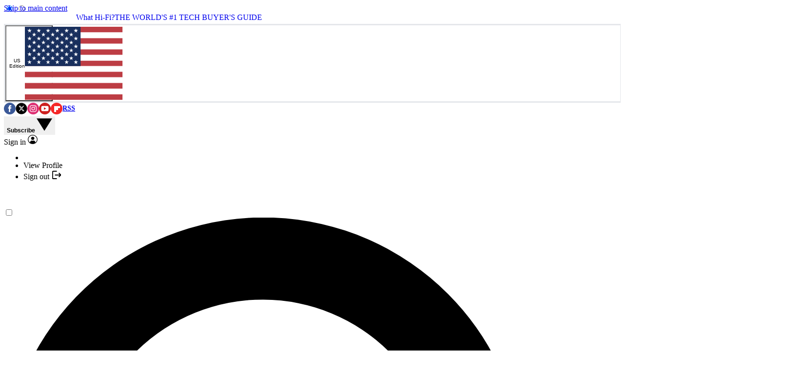

--- FILE ---
content_type: application/javascript;charset=UTF-8
request_url: https://leadintel.io/track?jsonp=_olay.callbackAdTracking&embed=1&layouts=0&layoutType=overlay&version=3&agencyId=undefined&siteId=undefined&_mpl=qqk290h4&referer=https%3A%2F%2Fwww.whathifi.com%2Fnews%2Flg-g4-bets-leather-finish-microsd-and-removable-battery&trk=%26_ms%3D38
body_size: 81
content:
_olay.callbackAdTracking({muu:'5c7d77cc-938c-4c0a-b3e6-79d9ed772efc'});